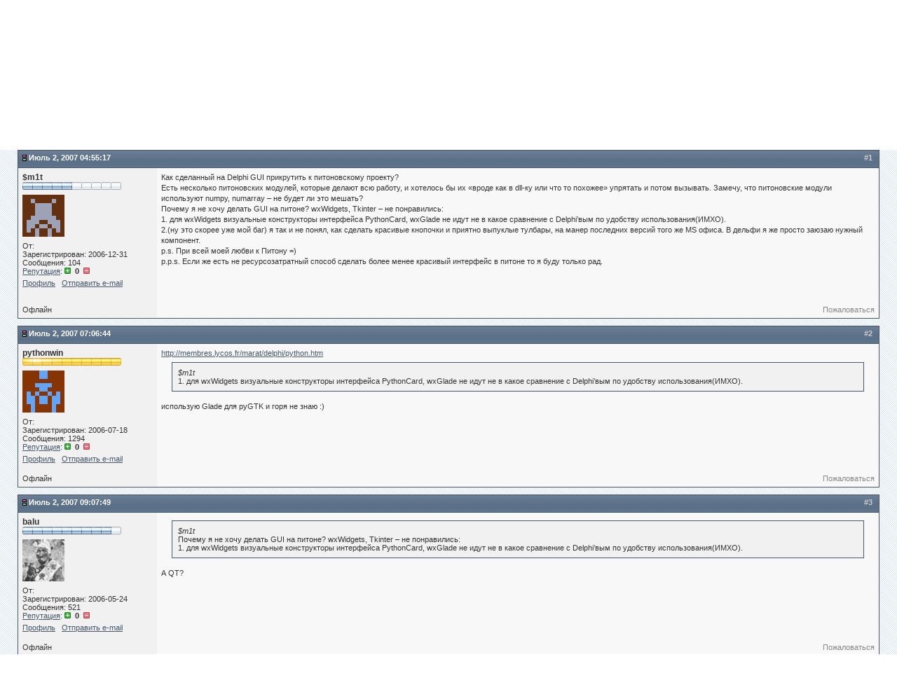

--- FILE ---
content_type: text/html; charset=utf-8
request_url: https://python.su/forum/topic/956/?page=1
body_size: 6339
content:



<!DOCTYPE html PUBLIC "-//W3C//DTD XHTML 1.0 Strict//EN" "http://www.w3.org/TR/xhtml1/DTD/xhtml1-strict.dtd">
<html xmlns="http://www.w3.org/1999/xhtml" xml:lang="en" lang="en">
<head>
	<title>Python-сообщество  / GUI / Как сделанный на Delphi GUI прикрутить к питоновскому проекту?</title>
	<meta name="description" content=" " />
	<meta name="keywords" content="" />
	<meta http-equiv="content-type" content="text/html; charset=utf-8" />
	
	<link rel="stylesheet" type="text/css" href="/static/djangobb_forum/themes/default/style.css" />

	<link rel="alternate" type="application/atom+xml" href="/forum/feeds/posts/" title="Последние сообщения на форуме" />
	<link rel="alternate" type="application/atom+xml" href="/forum/feeds/topics/" title="Последние темы на форуме" />

	<link rel="shortcut icon" href="/static/djangobb_forum/favicon.png" type="image/png" />
	<script type="text/javascript">
		var STATIC_URL = "/static/";
		var POST_PREVIEW_URL = "/forum/preview/";
	</script>
	
    	<script type="text/javascript" src="/static/admin/js/jquery.min.js" onerror="JavaScript:alert('Error loading file [' + this.src + '] !');" ></script>
	
	

    <!-- Highlightjs goodies -->
	<link type="text/css" rel="stylesheet" href="/static/djangobb_forum/css/pygments.css" />
	
	
</head>
<body>
    

<script async src="https://www.googletagmanager.com/gtag/js?id=G-CJSRFB7DNZ"></script>
<script>
  window.dataLayer = window.dataLayer || [];
  function gtag(){dataLayer.push(arguments);}
  gtag('js', new Date());

  gtag('config', 'G-CJSRFB7DNZ');
</script>
<div id="djangobbwrap">
<div id="djangobbindex" class="djangobb">
<div id="brdheader" class="block">
	<div class="box">
		<div id="brdtitle" class="inbox">
			<h1><span><a href="/forum/">Python-сообщество</a></span></h1>
			<p><span>Форум сайта <a href="http://python.su/">python.su</a></span></p>
		</div>
		<div id="brdmenu" class="inbox">
			<ul>
			
				<li id="navindex"><a href="/forum/">Главная</a></li>
				<li id="navuserlist"><a href="/forum/users/">Пользователи</a></li>
				<li id="navsearch"><a href="/forum/search/">Найти</a></li>
				
				
					<li><a href="/account/signin/">Войти</a></li>
					<li><a href="/account/signup/">Sign up</a></li>
				
				
			</ul>
		</div>
		<div id="brdwelcome" class="inbox">
			<ul class="conl">
				
					<li>Вы не вошли.</li>
				
				
			</ul>
			
			<div class="clearer"></div>
		</div>
	</div>
</div>


	<div id="announce" class="block">
		<h2><span>Уведомления</span></h2>
		<div class="box">
			<div class="inbox">
				<div><font color='red'>Группа в Telegram</font>: <a href="//t.me/pythonsu">@pythonsu</a></div>
			</div>
		</div>
	</div>



    
        
    

	

<div class="linkst">
	<div class="inbox">
		<div class="pagelink conl">

<div class="pagination">
    
        <span class="disabled prev">← Сtrl</span>
    
    
        
            
                <span class="current page">1</span>
            
        
    
        
            
                <a href="?page=2" class="page">2</a>
            
        
    
    
        <a href="?page=2" class="next">Ctrl →</a>
    
</div>

</div>
		<ul>
			<li>
			<a href="/forum/">Начало </a></li><li>&raquo; <a href="/forum/18/">GUI</a> </li><li>&raquo; Как сделанный на Delphi GUI прикрутить к питоновскому проекту?
			<a href="/forum/feeds/topic/956/"><img src="/static/djangobb_forum/img/feed-icon-small.png" alt="[RSS Feed]" title="[RSS Feed]" class="breadcrumb_rss" /></a>
			</li>
		</ul>
		<div class="clearer"></div>
	</div>
</div>




	<div id="p6320" class="blockpost roweven firstpost">
		<a name="post-6320"></a>
		<h2><span><span class="conr">#1&nbsp;</span><a href="/forum/post/6320/">Июль 2, 2007 04:55:17</a></span></h2>
		<div class="box">
			<div class="inbox">
				<div class="postleft">
					<dl>
						<dt><strong class="username">$m1t</strong></dt>
						<dd class="usertitle">
							
								<strong> </strong>
							
						</dd>
						
							<dd class="usertitle">
								<img src="/static/djangobb_forum/img/authority/vote5.gif" alt="" />
							</dd>
						
						<dd class="postavatar">
							
								
									<img src="https://secure.gravatar.com/avatar/10feecdbaa083a48b1baa845a5dc01b2?default=retro&amp;size=60" />
								
							
						</dd>
						
							<dd>От:  </dd>
						
						<dd>Зарегистрирован: 2006-12-31</dd>
						<dd>Сообщения: 104</dd>
						
						
								<dd><a href="/forum/reputation/$m1t/">Репутация</a>:
								 
									<a href="/forum/reputation/$m1t/?action=plus&amp;post_id=6320"><img src="/static/djangobb_forum/img/reputation/warn_add.gif" alt="+" /></a>&nbsp;&nbsp;<strong>0&nbsp;&nbsp;</strong><a href="/forum/reputation/$m1t/?action=minus&amp;post_id=6320"><img src="/static/djangobb_forum/img/reputation/warn_minus.gif" alt="-" /></a>
								
								</dd>
						
						<dd class="usercontacts"><a href="/forum/user/$m1t/">Профиль</a>&nbsp;&nbsp;
						
							
								<a href="/forum/misc/?mail_to=$m1t">Отправить e-mail</a>&nbsp;&nbsp;
							
						
						
				</dl>
			</div>
			<div class="postright">
				<h3>Как сделанный на Delphi GUI прикрутить к питоновскому проекту?</h3>
				<div class="postmsg">
					<p class="post_body_html">Как сделанный на Delphi GUI прикрутить к питоновскому проекту?<br/>Есть несколько питоновских модулей, которые делают всю работу, и хотелось бы их «вроде как в dll-ку или что то похожее» упрятать и потом вызывать. Замечу, что питоновские модули используют numpy, numarray – не будет ли это мешать?<br/>Почему я не хочу делать GUI на питоне? wxWidgets, Tkinter – не понравились: <br/>1. для wxWidgets визуальные конструкторы интерфейса PythonCard, wxGlade не идут не в какое сравнение с Delphi’вым по удобству использования(ИМХО).<br/>2.(ну это скорее уже мой баг) я так и не понял, как сделать красивые кнопочки и приятно выпуклые тулбары, на манер последних версий того же MS офиса. В дельфи я же просто заюзаю нужный компонент.<br/>p.s. При всей моей любви к Питону =)<br/>p.p.s. Если же есть не ресурсозатратный способ сделать более менее красивый интерфейс в питоне то я буду только рад.</p>
					
						
						<div class="postsignature">
							<br /><br/ >
							 
						</div>
						
					
					
					
						
					
				</div>
			</div>
			<div class="clearer"></div>
			<div class="postfootleft">
				
					<p>Офлайн</p>
				
			</div>
			<div class="postfootright">
				<ul>
					<li class="postreport"><a href="/forum/misc/?action=report&amp;post_id=6320">Пожаловаться</a> </li>
					
					
					
				</ul>
			</div>
		</div>
	</div>
</div>

	<div id="p6322" class="blockpost roweven firstpost">
		<a name="post-6322"></a>
		<h2><span><span class="conr">#2&nbsp;</span><a href="/forum/post/6322/">Июль 2, 2007 07:06:44</a></span></h2>
		<div class="box">
			<div class="inbox">
				<div class="postleft">
					<dl>
						<dt><strong class="username">pythonwin</strong></dt>
						<dd class="usertitle">
							
								<strong> </strong>
							
						</dd>
						
							<dd class="usertitle">
								<img src="/static/djangobb_forum/img/authority/vote10.gif" alt="" />
							</dd>
						
						<dd class="postavatar">
							
								
									<img src="https://secure.gravatar.com/avatar/8c72bbe7a3461ce9a4dcd711efd81cd2?default=retro&amp;size=60" />
								
							
						</dd>
						
							<dd>От:  </dd>
						
						<dd>Зарегистрирован: 2006-07-18</dd>
						<dd>Сообщения: 1294</dd>
						
						
								<dd><a href="/forum/reputation/pythonwin/">Репутация</a>:
								 
									<a href="/forum/reputation/pythonwin/?action=plus&amp;post_id=6322"><img src="/static/djangobb_forum/img/reputation/warn_add.gif" alt="+" /></a>&nbsp;&nbsp;<strong>0&nbsp;&nbsp;</strong><a href="/forum/reputation/pythonwin/?action=minus&amp;post_id=6322"><img src="/static/djangobb_forum/img/reputation/warn_minus.gif" alt="-" /></a>
								
								</dd>
						
						<dd class="usercontacts"><a href="/forum/user/pythonwin/">Профиль</a>&nbsp;&nbsp;
						
							
								<a href="/forum/misc/?mail_to=pythonwin">Отправить e-mail</a>&nbsp;&nbsp;
							
						
						
				</dl>
			</div>
			<div class="postright">
				<h3>Как сделанный на Delphi GUI прикрутить к питоновскому проекту?</h3>
				<div class="postmsg">
					<p class="post_body_html"><a href="http://membres.lycos.fr/marat/delphi/python.htm">http://membres.lycos.fr/marat/delphi/python.htm</a><br/><blockquote><em>$m1t</em><br/>1. для wxWidgets визуальные конструкторы интерфейса PythonCard, wxGlade не идут не в какое сравнение с Delphi’вым по удобству использования(ИМХО).</blockquote>использую Glade для pyGTK и горя не знаю :)</p>
					
						
						<div class="postsignature">
							<br /><br/ >
							 
						</div>
						
					
					
					
						
					
				</div>
			</div>
			<div class="clearer"></div>
			<div class="postfootleft">
				
					<p>Офлайн</p>
				
			</div>
			<div class="postfootright">
				<ul>
					<li class="postreport"><a href="/forum/misc/?action=report&amp;post_id=6322">Пожаловаться</a> </li>
					
					
					
				</ul>
			</div>
		</div>
	</div>
</div>

	<div id="p6323" class="blockpost roweven firstpost">
		<a name="post-6323"></a>
		<h2><span><span class="conr">#3&nbsp;</span><a href="/forum/post/6323/">Июль 2, 2007 09:07:49</a></span></h2>
		<div class="box">
			<div class="inbox">
				<div class="postleft">
					<dl>
						<dt><strong class="username">balu</strong></dt>
						<dd class="usertitle">
							
								<strong> </strong>
							
						</dd>
						
							<dd class="usertitle">
								<img src="/static/djangobb_forum/img/authority/vote9.gif" alt="" />
							</dd>
						
						<dd class="postavatar">
							
								<img src="/media/djangobb_forum/avatars/b87937ba20f03aeadc89a09622457f2a0b171ef9.png" />
							
						</dd>
						
							<dd>От:  </dd>
						
						<dd>Зарегистрирован: 2006-05-24</dd>
						<dd>Сообщения: 521</dd>
						
						
								<dd><a href="/forum/reputation/balu/">Репутация</a>:
								 
									<a href="/forum/reputation/balu/?action=plus&amp;post_id=6323"><img src="/static/djangobb_forum/img/reputation/warn_add.gif" alt="+" /></a>&nbsp;&nbsp;<strong>0&nbsp;&nbsp;</strong><a href="/forum/reputation/balu/?action=minus&amp;post_id=6323"><img src="/static/djangobb_forum/img/reputation/warn_minus.gif" alt="-" /></a>
								
								</dd>
						
						<dd class="usercontacts"><a href="/forum/user/balu/">Профиль</a>&nbsp;&nbsp;
						
							
								<a href="/forum/misc/?mail_to=balu">Отправить e-mail</a>&nbsp;&nbsp;
							
						
						
				</dl>
			</div>
			<div class="postright">
				<h3>Как сделанный на Delphi GUI прикрутить к питоновскому проекту?</h3>
				<div class="postmsg">
					<p class="post_body_html"><blockquote><em>$m1t</em><br/>Почему я не хочу делать GUI на питоне? wxWidgets, Tkinter – не понравились:<br/>1. для wxWidgets визуальные конструкторы интерфейса PythonCard, wxGlade не идут не в какое сравнение с Delphi’вым по удобству использования(ИМХО).</blockquote>А QT?</p>
					
						
						<div class="postsignature">
							<br /><br/ >
							 
						</div>
						
					
					
					
						
					
				</div>
			</div>
			<div class="clearer"></div>
			<div class="postfootleft">
				
					<p>Офлайн</p>
				
			</div>
			<div class="postfootright">
				<ul>
					<li class="postreport"><a href="/forum/misc/?action=report&amp;post_id=6323">Пожаловаться</a> </li>
					
					
					
				</ul>
			</div>
		</div>
	</div>
</div>

	<div id="p6329" class="blockpost roweven firstpost">
		<a name="post-6329"></a>
		<h2><span><span class="conr">#4&nbsp;</span><a href="/forum/post/6329/">Июль 2, 2007 13:55:49</a></span></h2>
		<div class="box">
			<div class="inbox">
				<div class="postleft">
					<dl>
						<dt><strong class="username">slav0nic</strong></dt>
						<dd class="usertitle">
							
								<strong> Команда</strong>
							
						</dd>
						
							<dd class="usertitle">
								<img src="/static/djangobb_forum/img/authority/vote10.gif" alt="" />
							</dd>
						
						<dd class="postavatar">
							
								
									<img src="https://secure.gravatar.com/avatar/e456dfa49e98100f1b73175047edaed1?default=retro&amp;size=60" />
								
							
						</dd>
						
							<dd>От:  dp.ua</dd>
						
						<dd>Зарегистрирован: 2006-05-07</dd>
						<dd>Сообщения: 2267</dd>
						
						
								<dd><a href="/forum/reputation/slav0nic/">Репутация</a>:
								 
									<a href="/forum/reputation/slav0nic/?action=plus&amp;post_id=6329"><img src="/static/djangobb_forum/img/reputation/warn_add.gif" alt="+" /></a>&nbsp;&nbsp;<strong>41&nbsp;&nbsp;</strong><a href="/forum/reputation/slav0nic/?action=minus&amp;post_id=6329"><img src="/static/djangobb_forum/img/reputation/warn_minus.gif" alt="-" /></a>
								
								</dd>
						
						<dd class="usercontacts"><a href="/forum/user/slav0nic/">Профиль</a>&nbsp;&nbsp;
						
							
								<a href="/forum/misc/?mail_to=slav0nic">Отправить e-mail</a>&nbsp;&nbsp;
							
						
						
				</dl>
			</div>
			<div class="postright">
				<h3>Как сделанный на Delphi GUI прикрутить к питоновскому проекту?</h3>
				<div class="postmsg">
					<p class="post_body_html"><a href="http://trolltech.com/products/qt/features/designer">http://trolltech.com/products/qt/features/designer</a></p>
					
						
						<div class="postsignature">
							<br /><br/ >
							<a href="https://www.openhub.net/accounts/16808"><img src="https://www.openhub.net/accounts/16808/widgets/account_detailed.gif"></img></a><br/>tg : <a href="https://t.me/slav0nic">https://t.me/slav0nic</a>
						</div>
						
					
					
					
						
					
				</div>
			</div>
			<div class="clearer"></div>
			<div class="postfootleft">
				
					<p>Офлайн</p>
				
			</div>
			<div class="postfootright">
				<ul>
					<li class="postreport"><a href="/forum/misc/?action=report&amp;post_id=6329">Пожаловаться</a> </li>
					
					
					
				</ul>
			</div>
		</div>
	</div>
</div>

	<div id="p6331" class="blockpost roweven firstpost">
		<a name="post-6331"></a>
		<h2><span><span class="conr">#5&nbsp;</span><a href="/forum/post/6331/">Июль 2, 2007 14:45:21</a></span></h2>
		<div class="box">
			<div class="inbox">
				<div class="postleft">
					<dl>
						<dt><strong class="username">bialix</strong></dt>
						<dd class="usertitle">
							
								<strong> </strong>
							
						</dd>
						
							<dd class="usertitle">
								<img src="/static/djangobb_forum/img/authority/vote9.gif" alt="" />
							</dd>
						
						<dd class="postavatar">
							
								
									<img src="https://secure.gravatar.com/avatar/77706ab07986e89348533cb3dcfdf62a?default=retro&amp;size=60" />
								
							
						</dd>
						
							<dd>От:  </dd>
						
						<dd>Зарегистрирован: 2006-07-13</dd>
						<dd>Сообщения: 774</dd>
						
						
								<dd><a href="/forum/reputation/bialix/">Репутация</a>:
								 
									<a href="/forum/reputation/bialix/?action=plus&amp;post_id=6331"><img src="/static/djangobb_forum/img/reputation/warn_add.gif" alt="+" /></a>&nbsp;&nbsp;<strong>1&nbsp;&nbsp;</strong><a href="/forum/reputation/bialix/?action=minus&amp;post_id=6331"><img src="/static/djangobb_forum/img/reputation/warn_minus.gif" alt="-" /></a>
								
								</dd>
						
						<dd class="usercontacts"><a href="/forum/user/bialix/">Профиль</a>&nbsp;&nbsp;
						
							
								<a href="/forum/misc/?mail_to=bialix">Отправить e-mail</a>&nbsp;&nbsp;
							
						
						
				</dl>
			</div>
			<div class="postright">
				<h3>Как сделанный на Delphi GUI прикрутить к питоновскому проекту?</h3>
				<div class="postmsg">
					<p class="post_body_html">а Boa Constructor вы пробовали? Он сделан по подобию дельфи.</p>
					
						
						<div class="postsignature">
							<br /><br/ >
							 
						</div>
						
					
					
					
						
					
				</div>
			</div>
			<div class="clearer"></div>
			<div class="postfootleft">
				
					<p>Офлайн</p>
				
			</div>
			<div class="postfootright">
				<ul>
					<li class="postreport"><a href="/forum/misc/?action=report&amp;post_id=6331">Пожаловаться</a> </li>
					
					
					
				</ul>
			</div>
		</div>
	</div>
</div>

	<div id="p6339" class="blockpost roweven firstpost">
		<a name="post-6339"></a>
		<h2><span><span class="conr">#6&nbsp;</span><a href="/forum/post/6339/">Июль 2, 2007 15:54:41</a></span></h2>
		<div class="box">
			<div class="inbox">
				<div class="postleft">
					<dl>
						<dt><strong class="username">$m1t</strong></dt>
						<dd class="usertitle">
							
								<strong> </strong>
							
						</dd>
						
							<dd class="usertitle">
								<img src="/static/djangobb_forum/img/authority/vote5.gif" alt="" />
							</dd>
						
						<dd class="postavatar">
							
								
									<img src="https://secure.gravatar.com/avatar/10feecdbaa083a48b1baa845a5dc01b2?default=retro&amp;size=60" />
								
							
						</dd>
						
							<dd>От:  </dd>
						
						<dd>Зарегистрирован: 2006-12-31</dd>
						<dd>Сообщения: 104</dd>
						
						
								<dd><a href="/forum/reputation/$m1t/">Репутация</a>:
								 
									<a href="/forum/reputation/$m1t/?action=plus&amp;post_id=6339"><img src="/static/djangobb_forum/img/reputation/warn_add.gif" alt="+" /></a>&nbsp;&nbsp;<strong>0&nbsp;&nbsp;</strong><a href="/forum/reputation/$m1t/?action=minus&amp;post_id=6339"><img src="/static/djangobb_forum/img/reputation/warn_minus.gif" alt="-" /></a>
								
								</dd>
						
						<dd class="usercontacts"><a href="/forum/user/$m1t/">Профиль</a>&nbsp;&nbsp;
						
							
								<a href="/forum/misc/?mail_to=$m1t">Отправить e-mail</a>&nbsp;&nbsp;
							
						
						
				</dl>
			</div>
			<div class="postright">
				<h3>Как сделанный на Delphi GUI прикрутить к питоновскому проекту?</h3>
				<div class="postmsg">
					<p class="post_body_html">2pythonwin<br/>Вы наверное под *nix работаете? Я слышал, что под win pyGTK выглядит не очень то красиво.<br/>&gt;&gt;А QT?<br/>А там кажется с лицензией проблемы - придется использовать GPL, если я правильно понял. GPL, же не подходит совершено. <br/>&gt;&gt;а Boa Constructor вы пробовали? Он сделан по подобию дельфи.<br/>О спасибо за наводку. давным давно мне не удалось его запустить под вин, но видимо надо попробовать еще раз.<br/><br/>Вопрос о том, как использовать питоновские функции из других языков не дает мне покоя. Даже не знаю как задать этот вопрос гуглу&#8230; Хотя у меня появилась следующая идея: сделать exe с помощью py2exe и дергать его&#8230;</p>
					
						
						<div class="postsignature">
							<br /><br/ >
							 
						</div>
						
					
					
					
						
					
				</div>
			</div>
			<div class="clearer"></div>
			<div class="postfootleft">
				
					<p>Офлайн</p>
				
			</div>
			<div class="postfootright">
				<ul>
					<li class="postreport"><a href="/forum/misc/?action=report&amp;post_id=6339">Пожаловаться</a> </li>
					
					
					
				</ul>
			</div>
		</div>
	</div>
</div>

	<div id="p6340" class="blockpost roweven firstpost">
		<a name="post-6340"></a>
		<h2><span><span class="conr">#7&nbsp;</span><a href="/forum/post/6340/">Июль 2, 2007 16:00:07</a></span></h2>
		<div class="box">
			<div class="inbox">
				<div class="postleft">
					<dl>
						<dt><strong class="username">alafin</strong></dt>
						<dd class="usertitle">
							
								<strong> Root</strong>
							
						</dd>
						
							<dd class="usertitle">
								<img src="/static/djangobb_forum/img/authority/vote9.gif" alt="" />
							</dd>
						
						<dd class="postavatar">
							
								
									<img src="https://secure.gravatar.com/avatar/25c2e671e4c1bebeed6ef3e5c740501f?default=retro&amp;size=60" />
								
							
						</dd>
						
							<dd>От: Киев, Украина</dd>
						
						<dd>Зарегистрирован: 2006-04-06</dd>
						<dd>Сообщения: 756</dd>
						
						
								<dd><a href="/forum/reputation/alafin/">Репутация</a>:
								 
									<a href="/forum/reputation/alafin/?action=plus&amp;post_id=6340"><img src="/static/djangobb_forum/img/reputation/warn_add.gif" alt="+" /></a>&nbsp;&nbsp;<strong>3&nbsp;&nbsp;</strong><a href="/forum/reputation/alafin/?action=minus&amp;post_id=6340"><img src="/static/djangobb_forum/img/reputation/warn_minus.gif" alt="-" /></a>
								
								</dd>
						
						<dd class="usercontacts"><a href="/forum/user/alafin/">Профиль</a>&nbsp;&nbsp;
						
							
								<a href="/forum/misc/?mail_to=alafin">Отправить e-mail</a>&nbsp;&nbsp;
							
						
						
				</dl>
			</div>
			<div class="postright">
				<h3>Как сделанный на Delphi GUI прикрутить к питоновскому проекту?</h3>
				<div class="postmsg">
					<p class="post_body_html"><strong>$m1t</strong>, pyGTK выглядит под виндой вполне достойно. Я к примеру юзаю gajim написанные на pyGTK к красоте у меня никаких притензий нет&#8230; <br/>QT можно использовать как для продажи прог, только надо будет лицензию купить(дорого стоит), либо использовать под лицензией GPL - без покупки лицензии. <br/>WxPython на мой взгляд самое то. Распространяется, насколько я помню, под лицензией LGPL.</p>
					
						
						<div class="postsignature">
							<br /><br/ >
							 
						</div>
						
					
					
					
						
					
				</div>
			</div>
			<div class="clearer"></div>
			<div class="postfootleft">
				
					<p>Офлайн</p>
				
			</div>
			<div class="postfootright">
				<ul>
					<li class="postreport"><a href="/forum/misc/?action=report&amp;post_id=6340">Пожаловаться</a> </li>
					
					
					
				</ul>
			</div>
		</div>
	</div>
</div>

	<div id="p6342" class="blockpost roweven firstpost">
		<a name="post-6342"></a>
		<h2><span><span class="conr">#8&nbsp;</span><a href="/forum/post/6342/">Июль 2, 2007 16:04:17</a></span></h2>
		<div class="box">
			<div class="inbox">
				<div class="postleft">
					<dl>
						<dt><strong class="username">Viper</strong></dt>
						<dd class="usertitle">
							
								<strong> </strong>
							
						</dd>
						
							<dd class="usertitle">
								<img src="/static/djangobb_forum/img/authority/vote5.gif" alt="" />
							</dd>
						
						<dd class="postavatar">
							
								
									<img src="https://secure.gravatar.com/avatar/eb6c63c5acbe13ad2b04bd84065f4a01?default=retro&amp;size=60" />
								
							
						</dd>
						
							<dd>От:  </dd>
						
						<dd>Зарегистрирован: 2006-11-08</dd>
						<dd>Сообщения: 137</dd>
						
						
								<dd><a href="/forum/reputation/Viper/">Репутация</a>:
								 
									<a href="/forum/reputation/Viper/?action=plus&amp;post_id=6342"><img src="/static/djangobb_forum/img/reputation/warn_add.gif" alt="+" /></a>&nbsp;&nbsp;<strong>0&nbsp;&nbsp;</strong><a href="/forum/reputation/Viper/?action=minus&amp;post_id=6342"><img src="/static/djangobb_forum/img/reputation/warn_minus.gif" alt="-" /></a>
								
								</dd>
						
						<dd class="usercontacts"><a href="/forum/user/Viper/">Профиль</a>&nbsp;&nbsp;
						
							
								<a href="/forum/misc/?mail_to=Viper">Отправить e-mail</a>&nbsp;&nbsp;
							
						
						
				</dl>
			</div>
			<div class="postright">
				<h3>Как сделанный на Delphi GUI прикрутить к питоновскому проекту?</h3>
				<div class="postmsg">
					<p class="post_body_html"><a href="http://www.google.com/search?hl=ru&amp;client=opera&amp;rls=ru&amp;hs=9zf&amp;sa=X&amp;oi=spell&amp;resnum=0&amp;ct=result&amp;cd=1&amp;q=embedding%2Bpython%2Bdelphi&amp;spell=1">Вопрос</a><br/><a href="http://membres.lycos.fr/marat/delphi/python.htm">Первый ответ</a><br/><br/>С помощью py2exe не стоит, поскольку каждый раз будет заново грузиться интерпретатор.</p>
					
						
						<div class="postsignature">
							<br /><br/ >
							 
						</div>
						
					
					
					
						
					
				</div>
			</div>
			<div class="clearer"></div>
			<div class="postfootleft">
				
					<p>Офлайн</p>
				
			</div>
			<div class="postfootright">
				<ul>
					<li class="postreport"><a href="/forum/misc/?action=report&amp;post_id=6342">Пожаловаться</a> </li>
					
					
					
				</ul>
			</div>
		</div>
	</div>
</div>

	<div id="p6343" class="blockpost roweven firstpost">
		<a name="post-6343"></a>
		<h2><span><span class="conr">#9&nbsp;</span><a href="/forum/post/6343/">Июль 2, 2007 16:06:26</a></span></h2>
		<div class="box">
			<div class="inbox">
				<div class="postleft">
					<dl>
						<dt><strong class="username">pythonwin</strong></dt>
						<dd class="usertitle">
							
								<strong> </strong>
							
						</dd>
						
							<dd class="usertitle">
								<img src="/static/djangobb_forum/img/authority/vote10.gif" alt="" />
							</dd>
						
						<dd class="postavatar">
							
								
									<img src="https://secure.gravatar.com/avatar/8c72bbe7a3461ce9a4dcd711efd81cd2?default=retro&amp;size=60" />
								
							
						</dd>
						
							<dd>От:  </dd>
						
						<dd>Зарегистрирован: 2006-07-18</dd>
						<dd>Сообщения: 1294</dd>
						
						
								<dd><a href="/forum/reputation/pythonwin/">Репутация</a>:
								 
									<a href="/forum/reputation/pythonwin/?action=plus&amp;post_id=6343"><img src="/static/djangobb_forum/img/reputation/warn_add.gif" alt="+" /></a>&nbsp;&nbsp;<strong>0&nbsp;&nbsp;</strong><a href="/forum/reputation/pythonwin/?action=minus&amp;post_id=6343"><img src="/static/djangobb_forum/img/reputation/warn_minus.gif" alt="-" /></a>
								
								</dd>
						
						<dd class="usercontacts"><a href="/forum/user/pythonwin/">Профиль</a>&nbsp;&nbsp;
						
							
								<a href="/forum/misc/?mail_to=pythonwin">Отправить e-mail</a>&nbsp;&nbsp;
							
						
						
				</dl>
			</div>
			<div class="postright">
				<h3>Как сделанный на Delphi GUI прикрутить к питоновскому проекту?</h3>
				<div class="postmsg">
					<p class="post_body_html"><span style="color:#ff0000">Внимание!!! пожалуйста, разные вопросы обсуждайте в разных темах!</span></p>
					
						
						<div class="postsignature">
							<br /><br/ >
							 
						</div>
						
					
					
					
						
					
				</div>
			</div>
			<div class="clearer"></div>
			<div class="postfootleft">
				
					<p>Офлайн</p>
				
			</div>
			<div class="postfootright">
				<ul>
					<li class="postreport"><a href="/forum/misc/?action=report&amp;post_id=6343">Пожаловаться</a> </li>
					
					
					
				</ul>
			</div>
		</div>
	</div>
</div>

	<div id="p6345" class="blockpost roweven firstpost">
		<a name="post-6345"></a>
		<h2><span><span class="conr">#10&nbsp;</span><a href="/forum/post/6345/">Июль 2, 2007 17:15:22</a></span></h2>
		<div class="box">
			<div class="inbox">
				<div class="postleft">
					<dl>
						<dt><strong class="username">Nbush</strong></dt>
						<dd class="usertitle">
							
								<strong> </strong>
							
						</dd>
						
							<dd class="usertitle">
								<img src="/static/djangobb_forum/img/authority/vote1.gif" alt="" />
							</dd>
						
						<dd class="postavatar">
							
								
									<img src="https://secure.gravatar.com/avatar/d698999c7f9bdb437df2e733ef4d0301?default=retro&amp;size=60" />
								
							
						</dd>
						
							<dd>От:  </dd>
						
						<dd>Зарегистрирован: 2007-05-28</dd>
						<dd>Сообщения: 17</dd>
						
						
								<dd><a href="/forum/reputation/Nbush/">Репутация</a>:
								 
									<a href="/forum/reputation/Nbush/?action=plus&amp;post_id=6345"><img src="/static/djangobb_forum/img/reputation/warn_add.gif" alt="+" /></a>&nbsp;&nbsp;<strong>0&nbsp;&nbsp;</strong><a href="/forum/reputation/Nbush/?action=minus&amp;post_id=6345"><img src="/static/djangobb_forum/img/reputation/warn_minus.gif" alt="-" /></a>
								
								</dd>
						
						<dd class="usercontacts"><a href="/forum/user/Nbush/">Профиль</a>&nbsp;&nbsp;
						
							
								<a href="/forum/misc/?mail_to=Nbush">Отправить e-mail</a>&nbsp;&nbsp;
							
						
						
				</dl>
			</div>
			<div class="postright">
				<h3>Как сделанный на Delphi GUI прикрутить к питоновскому проекту?</h3>
				<div class="postmsg">
					<p class="post_body_html"><blockquote><em>$m1t</em><br/>Как сделанный на Delphi GUI прикрутить к питоновскому проекту?</blockquote>Использовать XML-RPC server на стороне питона, а со стороны Delphi вызывать соответствующие функции. см примеры про SimpleXMLRPCServer.<br/><br/>Вот, например, <a href="http://www.artima.com/weblogs/viewpost.jsp?thread=208528">http://www.artima.com/weblogs/viewpost.jsp?thread=208528</a> - примерно на эту тему</p>
					
						
						<div class="postsignature">
							<br /><br/ >
							 
						</div>
						
					
					
						<p class="postedit"><em>Отредактировано  (Июль 2, 2007 17:20:21)</em></p>
					
					
						
					
				</div>
			</div>
			<div class="clearer"></div>
			<div class="postfootleft">
				
					<p>Офлайн</p>
				
			</div>
			<div class="postfootright">
				<ul>
					<li class="postreport"><a href="/forum/misc/?action=report&amp;post_id=6345">Пожаловаться</a> </li>
					
					
					
				</ul>
			</div>
		</div>
	</div>
</div>

<div class="postlinksb">
	<div class="inbox">
		<div class="pagelink conl">

<div class="pagination">
    
        <span class="disabled prev">← Сtrl</span>
    
    
        
            
                <span class="current page">1</span>
            
        
    
        
            
                <a href="?page=2" class="page">2</a>
            
        
    
    
        <a href="?page=2" class="next">Ctrl →</a>
    
</div>

</div>
			<ul>
			    <li><a href="/forum/">Начало </a></li>
			    <li>&raquo; <a href="/forum/18/">GUI</a> </li>
			    <li>
			        &raquo; Как сделанный на Delphi GUI прикрутить к питоновскому проекту?<a href="/forum/feeds/topic/956/"><img src="/static/djangobb_forum/img/feed-icon-small.png" alt="[RSS Feed]" title="[RSS Feed]" class="breadcrumb_rss" /></a>
			    </li>
            </ul>
		
		<div class="clearer"></div>
	</div>
</div>




	<div id="brdfooter" class="block">
	<h2><span>Board footer</span></h2>
        <div class="box">
            <div class="inbox">
                
<div class="conl">
	<form id="qjump" method="get" action="forum">
		<div><label>Перейти
		<br />
		<select name="id" id="forum_id" onchange="window.location=('/forum/'+this.options[this.selectedIndex].value)">
			
				<optgroup label="Общий">
					
						<option value="4">Python для экспертов</option>
					
						<option value="29">Python для новичков</option>
					
						<option value="33">Центр помощи</option>
					
						<option value="18">GUI</option>
					
						<option value="28">Базы данных</option>
					
						<option value="25">Network</option>
					
						<option value="34">Data Mining</option>
					
						<option value="27">Инструментальные средства разработки</option>
					
						<option value="26">Автоматизация бизнеса</option>
					
						<option value="30">Python проекты</option>
					
				</optgroup>
			
				<optgroup label="Веб-технологии">
					
						<option value="21">Django</option>
					
						<option value="17">Web</option>
					
						<option value="24">Pyramid / Pylons / TurboGears</option>
					
						<option value="31">Google App Engine</option>
					
						<option value="23">Zope/Plone/Bluebream</option>
					
				</optgroup>
			
				<optgroup label="Альтернативные платформы">
					
						<option value="9">Python для Java</option>
					
						<option value="12">Python для .Net</option>
					
						<option value="22">Mobile Python</option>
					
				</optgroup>
			
				<optgroup label="Разное">
					
						<option value="35">Обсуждение новостей</option>
					
						<option value="37">События</option>
					
						<option value="16">Флейм</option>
					
				</optgroup>
			
				<optgroup label="Закрытая часть">
					
						<option value="19">Закрытый форум</option>
					
						<option value="32">Сомнительные темы</option>
					
				</optgroup>
			
		</select>
		<input type="button" onclick="window.location=('/forum/'+getElementById('forum_id').value)" value=" Выполнить " accesskey="g" />
		</label></div>
	</form>
	<dl id="modcontrols"><dt><strong>Модераторировать</strong></dt>
	
    </dl>
</div>

                <p class="conr">Powered by <a href="http://djangobb.org/">DjangoBB</a></p>
                <div class="clearer"></div>
                

    <p class="lofi">
        <a href="/forum/topic/956/lofi/">Lo-Fi Version</a>
    </p>


            </div>
        </div>
    </div>
</div>
</div>
</body>
</html>